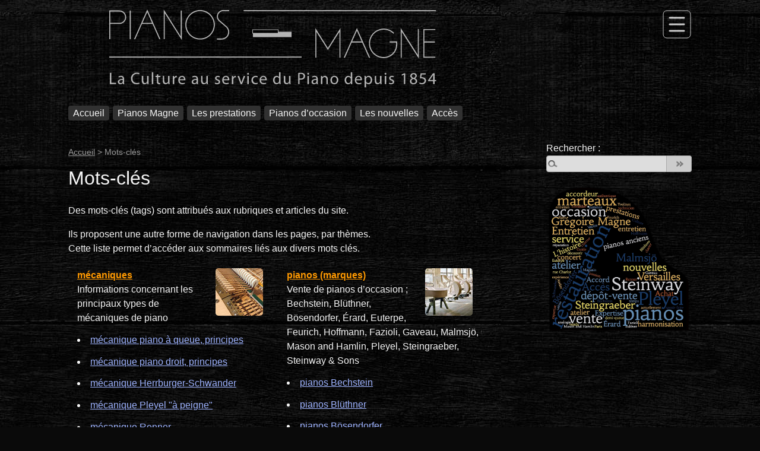

--- FILE ---
content_type: text/html; charset=utf-8
request_url: https://pianosmagne.fr/tag/
body_size: 6886
content:
<!DOCTYPE html>
<html dir="ltr" lang="fr" xmlns="http://www.w3.org/1999/xhtml" prefix="og: http://ogp.me/ns#" xml:lang="fr" class="ltr fr no-js">
<head>
<base href="https://pianosmagne.fr/">
<script>(function(H){H.className=H.className.replace(/\bno-js\b/,'js')})(document.documentElement);</script>
<title>mots-clés</title>
<meta name="description" content="Des mots-clés (tags) sont attribués aux rubriques et articles du site. Ils proposent une autre forme de navigation dans les pages, par thèmes. Cette liste permet d’accéder aux sommaires liés aux divers mots clés." />
<meta name="theme-color" content="#070707" />
<link rel="canonical" href="https://pianosmagne.fr/tag/" />
<meta property="og:locale" content="fr_FR" />
<meta property="og:site_name" content="Pianos Magne, La Culture au service du Piano depuis 1854" />
<meta http-equiv="Content-Type" content="text/html; charset=utf-8" />
<meta name="viewport" content="width=device-width, initial-scale=1" />
<meta name="mobile-web-app-capable" content="yes" />
<link rel="icon apple-touch-icon" sizes="180x180" href="https://pianosmagne.fr/apple-touch-icon.png">
<link rel="icon" type="image/png" sizes="196x196" href="https://pianosmagne.fr/favicon-196x196.png">
<link rel="icon" type="image/png" sizes="96x96" href="https://pianosmagne.fr/favicon-96x96.png">
<link rel="icon" type="image/png" sizes="48x48" href="https://pianosmagne.fr/favicon-48x48.png">
<link rel="icon" type="image/png" sizes="32x32" href="https://pianosmagne.fr/favicon-32x32.png">
<link rel="icon" type="image/png" sizes="16x16" href="https://pianosmagne.fr/favicon-16x16.png">
<link rel="icon" type="image/png" sizes="128x128" href="https://pianosmagne.fr/favicon-128.png">
<link rel="manifest" href="https://pianosmagne.fr/site.webmanifest">
<link rel="mask-icon" href="https://pianosmagne.fr/safari-pinned-tab.svg" color="#717171">
<link rel="shortcut icon" type="image/x-icon" href="https://pianosmagne.fr/favicon-64x64.ico">
<meta name="msapplication-TileColor" content="#da532c" />
<meta name="generator" content="SPIP 4.4.7" />
<!-- Google tag (gtag.js) -->
<script async src="https://www.googletagmanager.com/gtag/js?id=G-3SQ1SH1NXH">
</script>
<script>
  window.dataLayer = window.dataLayer || [];
  function gtag(){dataLayer.push(arguments);}
  gtag('js', new Date());

  gtag('config', 'G-3SQ1SH1NXH');
</script>
</head>
<body class="surlignable page_sommaire">
<div class="page">
		<div class="clearfix header">
		<div class="nav_mob">
			<img id="boutona_menumobile" onclick="javascript:bascule('menumobile');" src="squelettes/css/img/menu-mobile.svg" alt="menu">
			<img id="boutonb_menumobile" onclick="javascript:bascule('menumobile');" src="squelettes/css/img/menu-mobile_x.svg" alt="X">
			<div id="menumobile" style="visibility: hidden;">
				<ul>
					<li class="elemc"><a href="https://pianosmagne.fr/" title="Accueil">Accueil</a></li>
					<li class="elemr"><a href="pianos-magne/">Pianos Magne</a></li>
					<li class="elema"><a href="pianos-magne/le-concept">Le concept</a></li>
					<li class="elema"><a href="pianos-magne/gregoire-magne">Grégoire Magne</a></li>
					<li class="elema"><a href="pianos-magne/laurent-coignet">Laurent Coignet</a></li>
					<li class="elema"><a href="pianos-magne/l-histoire">L’histoire</a></li>
					<li class="elemr"><a href="les-prestations/">Les prestations</a></li>
					<li class="elema"><a href="les-prestations/presentation">Présentation</a></li>
					<li class="elema"><a href="les-prestations/accord-de-pianos">Accord de pianos</a></li>
					<li class="elema"><a href="les-prestations/harmonisation-du-piano">Harmonisation du piano</a></li>
					<li class="elema"><a href="les-prestations/entretien-du-piano">Entretien du piano</a></li>
					<li class="elema"><a href="les-prestations/restauration-de-pianos">Restauration de pianos</a></li>
					<li class="elema"><a href="les-prestations/images-de-restaurations-de-pianos">Images de restaurations de pianos</a></li>
					<li class="elema"><a href="les-prestations/expertise-et-devis">Expertise et devis</a></li>
					<li class="elemr"><a href="pianos-d-occasion/">Pianos d’occasion</a></li>
					<li class="elema"><a href="pianos-d-occasion/les-pianos-d-occasion-en-vente/">Les pianos d&#8217;occasion en vente</a></li>
					<li class="elema"><a href="pianos-d-occasion/les-pianos-d-occasion-vendus/">Les pianos d&#8217;occasion vendus</a></li>
					<li class="elema"><a href="pianos-d-occasion/occasions-bosendorfer">Occasions Bösendorfer</a></li>
					<li class="elema"><a href="pianos-d-occasion/occasions-pleyel">Occasions Pleyel</a></li>
					<li class="elema"><a href="pianos-d-occasion/occasions-steinway-sons">Occasions Steinway &amp; Sons</a></li>
					<li class="elema"><a href="pianos-d-occasion/selection-des-pianos-d-occasion">Sélection des pianos d’occasion</a></li>
					<li class="elema"><a href="pianos-d-occasion/achat-et-depot-vente-de-pianos">Achat et dépôt-vente de pianos</a></li>
					<li class="elemr"><a href="les-nouvelles/">Les nouvelles</a></li>
					<li class="elemr"><a href="acces/acces">Accès</a></li><li class="elemr"><a href="pianos-d-occasion/les-pianos-d-occasion-en-vente/pleyel-modele-f-palissandre-frise-cire-de-1931">Pleyel modèle F palissandre frisé ciré de 1931</a></li><li class="elemr"><a href="les-nouvelles/restauration-d-un-steinway-a-188-de-1901">Restauration d’un Steinway A-188 de 1901</a></li><li class="elemr"><a href="pianos-d-occasion/les-pianos-d-occasion-en-vente/pleyel-modele-f-six-pieds-de-1937">Pleyel modèle F six pieds de 1937</a></li><li class="elemr"><a href="pianos-d-occasion/les-pianos-d-occasion-en-vente/c-bechstein-m-180-noir-verni-de-1989">C. Bechstein M-180 noir verni de 1989</a></li><li class="elemr"><a href="pianos-d-occasion/les-pianos-d-occasion-vendus/bosendorfer-170-noir-verni-de-1978">Bösendorfer 170 noir verni de 1978</a></li><li class="elemr"><a href="pianos-d-occasion/les-pianos-d-occasion-en-vente/steinway-o-180-palissandre-de-1911">Steinway O-180 palissandre de 1911</a></li>
					<li class="elemr"><a  class="on" href="tag/">Mots-clés</a></li>
					<li class="elemd"><a class="last" rel="nofollow" href="auteur/gregoire-magne">Contact</a></li>
				</ul>
			</div>
		</div>
		<div class="spip_logo_site"><div class="nom_site">Pianos Magne</div>
			<a rel="start home" href="https://pianosmagne.fr/" title="Accueil"><img src="images/pianos_magne-bandeau.svg" width="552" height="136" alt="Pianos Magne"></a>
		</div>
		<span class='itemprop'><span itemscope itemtype='http://schema.org/Organization'><span itemprop='url'>https://pianosmagne.fr</span><span itemprop='url'>https://pianosmagne.fr/images/pianos_magne-bandeau.png</span></span></span>
	</div>		<nav class="nav clearfix" id="nav">
		<ul class="kim_niv_a">
			<li class="li_boucle">
				<ul class="kimmenu">
					<li class="li_menu">
						<a class="nav-item" href="https://pianosmagne.fr/" title="Accueil">Accueil</a>
						<ul class="kim_niv_b">
							
                            
                            
						</ul>
					</li>
				</ul>
			</li>
			<li class="li_boucle">
				<ul class="kimmenu">
					<li class="li_menu">
						<a class="nav-item" href="pianos-magne/" title="Pianos Magne">Pianos Magne</a>
						<ul class="kim_niv_b">
							
                            <li class="li_menu"><a class="nav-item" href="pianos-magne/le-concept" title="Le concept">Le concept</a></li>
							<li class="li_menu"><a class="nav-item" href="pianos-magne/gregoire-magne" title="Grégoire Magne">Grégoire Magne</a></li>
							<li class="li_menu"><a class="nav-item" href="pianos-magne/laurent-coignet" title="Laurent Coignet">Laurent Coignet</a></li>
							<li class="li_menu"><a class="nav-item" href="pianos-magne/l-histoire" title="L’histoire">L’histoire</a></li>
							
                            
						</ul>
					</li>
				</ul>
			</li>
			<li class="li_boucle">
				<ul class="kimmenu">
					<li class="li_menu">
						<a class="nav-item" href="les-prestations/" title="Les prestations">Les prestations</a>
						<ul class="kim_niv_b">
							
                            <li class="li_menu"><a class="nav-item" href="les-prestations/presentation" title="Présentation">Présentation</a></li>
							<li class="li_menu"><a class="nav-item" href="les-prestations/accord-de-pianos" title="Accord de pianos">Accord de pianos</a></li>
							<li class="li_menu"><a class="nav-item" href="les-prestations/harmonisation-du-piano" title="Harmonisation du piano">Harmonisation du piano</a></li>
							<li class="li_menu"><a class="nav-item" href="les-prestations/entretien-du-piano" title="Entretien du piano">Entretien du piano</a></li>
							<li class="li_menu"><a class="nav-item" href="les-prestations/restauration-de-pianos" title="Restauration de pianos">Restauration de pianos</a></li>
							<li class="li_menu"><a class="nav-item" href="les-prestations/images-de-restaurations-de-pianos" title="Images de restaurations de pianos">Images de restaurations de pianos</a></li>
							<li class="li_menu"><a class="nav-item" href="les-prestations/expertise-et-devis" title="Expertise et devis">Expertise et devis</a></li>
							
                            
						</ul>
					</li>
				</ul>
			</li>
			<li class="li_boucle">
				<ul class="kimmenu">
					<li class="li_menu">
						<a class="nav-item" href="pianos-d-occasion/" title="Pianos d’occasion">Pianos d’occasion</a>
						<ul class="kim_niv_b">
							<li class="li_menu"><a class="nav-item" href="pianos-d-occasion/les-pianos-d-occasion-en-vente/" title="Les pianos d&#8217;occasion en vente">Les pianos d&#8217;occasion en vente</a></li>
							<li class="li_menu"><a class="nav-item" href="pianos-d-occasion/les-pianos-d-occasion-vendus/" title="Les pianos d&#8217;occasion vendus">Les pianos d&#8217;occasion vendus</a></li>
							
                            <li class="li_menu"><a class="nav-item" href="pianos-d-occasion/occasions-bosendorfer" title="Occasions Bösendorfer">Occasions Bösendorfer</a></li>
							<li class="li_menu"><a class="nav-item" href="pianos-d-occasion/occasions-pleyel" title="Occasions Pleyel">Occasions Pleyel</a></li>
							<li class="li_menu"><a class="nav-item" href="pianos-d-occasion/occasions-steinway-sons" title="Occasions Steinway &amp; Sons">Occasions Steinway &amp; Sons</a></li>
							<li class="li_menu"><a class="nav-item" href="pianos-d-occasion/selection-des-pianos-d-occasion" title="Sélection des pianos d&#8217;occasion">Sélection des pianos d&#8217;occasion</a></li>
							<li class="li_menu"><a class="nav-item" href="pianos-d-occasion/achat-et-depot-vente-de-pianos" title="Achat et dépôt-vente de pianos">Achat et dépôt-vente de pianos</a></li>
							
                            
						</ul>
					</li>
				</ul>
			</li>
			<li class="li_boucle">
				<ul class="kimmenu">
					<li class="li_menu">
						<a class="nav-item" href="les-nouvelles/" title="Les nouvelles">Les nouvelles</a>
						<ul class="kim_niv_b">
							
                            
                            <li class="li_menu"><a class="nav-item" href="les-nouvelles/restauration-d-un-steinway-a-188-de-1901" title="Restauration d’un Steinway A-188 de 1901">Restauration d’un Steinway A-188 de 1901</a></li>
							<li class="li_menu"><a class="nav-item" href="les-nouvelles/restauration-d-un-steinway-a-188-de-1978" title="Restauration d&#8217;un Steinway A-188 de 1978">Restauration d&#8217;un Steinway A-188 de 1978</a></li>
							<li class="li_menu"><a class="nav-item" href="les-nouvelles/restauration-d-un-pleyel-f-de-1931-palissandre" title="Restauration d&#8217;un Pleyel F de 1931 (palissandre)">Restauration d&#8217;un Pleyel F de 1931 (palissandre)</a></li>
							<li class="li_menu"><a class="nav-item" href="les-nouvelles/restauration-d-un-pleyel-f-de-1927-acajou" title="Restauration d&#8217;un Pleyel F de 1927 (acajou)">Restauration d&#8217;un Pleyel F de 1927 (acajou)</a></li>
							<li class="li_menu"><a class="nav-item" href="les-nouvelles/restauration-d-un-pleyel-9-droit-de-1911" title="Restauration d&#8217;un Pleyel 9 droit de 1911">Restauration d&#8217;un Pleyel 9 droit de 1911</a></li>
							<li class="li_menu"><a class="nav-item" href="les-nouvelles/restauration-d-un-pleyel-3-en-palissandre-de-1926" title="Restauration d&#8217;un Pleyel 3 en palissandre de 1926">Restauration d&#8217;un Pleyel 3 en palissandre de 1926</a></li>
							<li class="li_menu"><a class="nav-item" href="les-nouvelles/restauration-d-un-pleyel-f-de-1958-ii" title="Restauration d&#8217;un Pleyel F de 1958 (II)">Restauration d&#8217;un Pleyel F de 1958 (II)</a></li>
							<li class="li_menu"><a class="nav-item" href="les-nouvelles/restauration-d-un-erard-no-4-de-1859" title="Restauration d&#8217;un Érard n&#176;&nbsp;4 de 1859">Restauration d&#8217;un Érard n&#176;&nbsp;4 de 1859</a></li>
							<li class="li_menu"><a class="nav-item" href="les-nouvelles/restauration-d-un-pleyel-pianino-de-1900" title="Restauration d&#8217;un Pleyel Pianino de 1900">Restauration d&#8217;un Pleyel Pianino de 1900</a></li>
							<li class="li_menu"><a class="nav-item" href="les-nouvelles/steinway-b-211-de-1990-remise-en-cordes" title="Steinway B-211 de 1990 - remise en cordes">Steinway B-211 de 1990 - remise en cordes</a></li>
							<li class="li_menu"><a class="nav-item" href="les-nouvelles/reparation-d-un-bosendorfer-200-de-1975" title="Réparation d&#8217;un Bösendorfer 200 de 1975">Réparation d&#8217;un Bösendorfer 200 de 1975</a></li>
							<li class="li_menu"><a class="nav-item" href="les-nouvelles/restauration-d-un-pleyel-3-noir-de-1906" title="Restauration d’un Pleyel 3 noir de 1906">Restauration d’un Pleyel 3 noir de 1906</a></li>
							<li class="li_menu"><a class="nav-item" href="les-nouvelles/restauration-d-un-pleyel-modele-2-de-1909" title="Restauration d&#8217;un Pleyel modèle 2 de 1909">Restauration d&#8217;un Pleyel modèle 2 de 1909</a></li>
							<li class="li_menu"><a class="nav-item" href="les-nouvelles/bosendorfer-200-remise-en-cordes-et-refection-du-clavier" title="Bosendorfer 200 - remise en cordes et réfection du clavier">Bosendorfer 200 - remise en cordes et réfection du clavier</a></li>
							<li class="li_menu"><a class="nav-item" href="les-nouvelles/restauration-d-un-pleyel-f-de-1958" title="Restauration d&#8217;un Pleyel F de 1958">Restauration d&#8217;un Pleyel F de 1958</a></li>
							<li class="li_menu"><a class="nav-item" href="les-nouvelles/restauration-d-un-pleyel-f-de-1933" title="Restauration d&#8217;un Pleyel F de 1933">Restauration d&#8217;un Pleyel F de 1933</a></li>
							<li class="li_menu"><a class="nav-item" href="les-nouvelles/annee-pleyel-chez-pianos-magne" title="Année Pleyel chez Pianos Magne">Année Pleyel chez Pianos Magne</a></li>
							<li class="li_menu"><a class="nav-item" href="les-nouvelles/restauration-d-un-steinway-o-de-1902" title="Restauration d&#8217;un Steinway O de 1902">Restauration d&#8217;un Steinway O de 1902</a></li>
							<li class="li_menu"><a class="nav-item" href="les-nouvelles/restauration-d-un-steinway-o-de-1911" title="Restauration d&#8217;un Steinway O de 1911">Restauration d&#8217;un Steinway O de 1911</a></li>
							<li class="li_menu"><a class="nav-item" href="les-nouvelles/restauration-d-un-pleyel-1bis-de-1903" title="Restauration d&#8217;un Pleyel 1bis de 1903">Restauration d&#8217;un Pleyel 1bis de 1903</a></li>
							<li class="li_menu"><a class="nav-item" href="les-nouvelles/restauration-d-un-pleyel-f-de-1927-directoire" title="Restauration d&#8217;un Pleyel F de 1927 (Directoire)">Restauration d&#8217;un Pleyel F de 1927 (Directoire)</a></li>
							<li class="li_menu"><a class="nav-item" href="les-nouvelles/restauration-d-un-steingraeber-160-de-1949" title="Restauration d&#8217;un Steingraeber 160 de 1949">Restauration d&#8217;un Steingraeber 160 de 1949</a></li>
							<li class="li_menu"><a class="nav-item" href="les-nouvelles/restauration-d-un-pleyel-f-de-1929" title="Restauration d&#8217;un Pleyel F de 1929">Restauration d&#8217;un Pleyel F de 1929</a></li>
							<li class="li_menu"><a class="nav-item" href="les-nouvelles/restauration-d-un-pleyel-f-de-1936" title="Restauration d&#8217;un Pleyel F de 1936">Restauration d&#8217;un Pleyel F de 1936</a></li>
							<li class="li_menu"><a class="nav-item" href="les-nouvelles/restauration-d-un-pleyel-3-de-1906" title="Restauration d&#8217;un Pleyel 3 de 1906">Restauration d&#8217;un Pleyel 3 de 1906</a></li>
							<li class="li_menu"><a class="nav-item" href="les-nouvelles/entretien-d-un-piano-a-queue" title="Entretien d&#8217;un piano à queue">Entretien d&#8217;un piano à queue</a></li>
							<li class="li_menu"><a class="nav-item" href="les-nouvelles/concert-d-inauguration-du-piano-malmsjo-restaure" title="Concert d&#8217;inauguration du piano Malmsjö restauré">Concert d&#8217;inauguration du piano Malmsjö restauré</a></li>
							<li class="li_menu"><a class="nav-item" href="les-nouvelles/restauration-d-un-pleyel-f-de-1957" title="Restauration d&#8217;un Pleyel F de 1957">Restauration d&#8217;un Pleyel F de 1957</a></li>
							<li class="li_menu"><a class="nav-item" href="les-nouvelles/restauration-d-un-malmsjo-190-de-1927" title="Restauration d&#8217;un Malmsjö 190 de 1927">Restauration d&#8217;un Malmsjö 190 de 1927</a></li>
							<li class="li_menu"><a class="nav-item" href="les-nouvelles/restauration-d-un-steinway-o-de-1906" title="Restauration d&#8217;un Steinway O de 1906">Restauration d&#8217;un Steinway O de 1906</a></li>
							<li class="li_menu"><a class="nav-item" href="les-nouvelles/pleyel-f-1965-entretien" title="Pleyel F 1965 - entretien">Pleyel F 1965 - entretien</a></li>
							<li class="li_menu"><a class="nav-item" href="les-nouvelles/erard-33-remplacement-des-marteaux" title="Érard 33 - remplacement des marteaux">Érard 33 - remplacement des marteaux</a></li>
							<li class="li_menu"><a class="nav-item" href="les-nouvelles/restauration-d-un-pleyel-f-de-1928" title="Restauration d&#8217;un Pleyel F de 1928">Restauration d&#8217;un Pleyel F de 1928</a></li>
							<li class="li_menu"><a class="nav-item" href="les-nouvelles/arrivee-a-l-atelier-d-un-bosendorfer-130" title="Arrivée à l&#8217;atelier d&#8217;un Bösendorfer 130">Arrivée à l&#8217;atelier d&#8217;un Bösendorfer 130</a></li>
							<li class="li_menu"><a class="nav-item" href="les-nouvelles/arrivee-a-l-atelier-d-un-steinway-d-274" title="Arrivée à l’atelier d&#8217;un Steinway D-274">Arrivée à l’atelier d&#8217;un Steinway D-274</a></li>
							<li class="li_menu"><a class="nav-item" href="les-nouvelles/pianos-magne-s-agrandit" title="Pianos Magne s&#8217;agrandit">Pianos Magne s&#8217;agrandit</a></li>
							<li class="li_menu"><a class="nav-item" href="les-nouvelles/restauration-d-un-pleyel-f-de-1953" title="Restauration d&#8217;un Pleyel F de 1953">Restauration d&#8217;un Pleyel F de 1953</a></li>
							
						</ul>
					</li>
				</ul>
			</li>
			<li class="li_boucle">
				<ul class="kimmenu">
					<li class="li_menu">
						<a class="nav-item" href="acces/acces" title="Accès">Accès</a>
						<ul class="kim_niv_b">
							
                            
                            
						</ul>
					</li>
				</ul>
			</li>
		</ul>
	</nav>	<div class="main">
		<div class="wrapper">
		<div class="content" id="content">
			<p class="arbo"><a href="https://pianosmagne.fr/">Accueil</a> &gt; <strong>Mots-clés</strong></p>
			<div class="cartouche">
				<h1 class="surlignable">Mots-clés</h1>
			</div>
			<div class="texte">
				<p>Des mots-clés (tags) sont attribués aux rubriques et articles du site.<p><p>Ils proposent une autre forme de navigation dans les pages, par thèmes.<br />Cette liste permet d’accéder aux sommaires liés aux divers mots clés.<p>
			</div>
			<div>
					<div class="div_groupes"><li class="list_groupes"><a href="groupe/mecaniques" class="orange"><img
	src="local/cache-vignettes/L80xH80/groupeon5-f530b.jpg?1746742245" class='spip_logo' width='80' height='80'
	alt="" /><strong>mécaniques</strong></a></li>
					<div class="texte">Informations concernant les principaux types de mécaniques de piano</div>
					<li class="list_mots"><a href="tag/piano-a-queue-principes" rel="tag"> mécanique piano à queue, principes</a></li><li class="list_mots"><a href="tag/piano-droit-principes" rel="tag"> mécanique piano droit, principes</a></li><li class="list_mots"><a href="tag/herrburger-schwander" rel="tag"> mécanique Herrburger-Schwander</a></li><li class="list_mots"><a href="tag/pleyel-a-peigne" rel="tag"> mécanique Pleyel &quot;à peigne&quot;</a></li><li class="list_mots"><a href="tag/renner" rel="tag"> mécanique Renner</a></li><li class="list_mots"><a href="tag/steinway" rel="tag"> mécanique Steinway</a></li>
					</div>
				
					<div class="div_groupes"><li class="list_groupes"><a href="groupe/pianos-marques" class="orange"><img
	src="local/cache-vignettes/L80xH80/groupeon3-edf28.jpg?1746742245" class='spip_logo' width='80' height='80'
	alt="" /><strong>pianos (marques)</strong></a></li>
					<div class="texte">Vente de pianos d’occasion ; Bechstein, Blüthner, Bösendorfer, Érard, Euterpe, Feurich, Hoffmann, Fazioli, Gaveau, Malmsjö, Mason and Hamlin, Pleyel, Steingraeber, Steinway &amp; Sons</div>
					<li class="list_mots"><a href="tag/bechstein" rel="tag"> pianos Bechstein</a></li><li class="list_mots"><a href="tag/bluthner" rel="tag"> pianos Blüthner</a></li><li class="list_mots"><a href="tag/bosendorfer" rel="tag"> pianos Bösendorfer</a></li><li class="list_mots"><a href="tag/erard" rel="tag"> pianos Érard</a></li><li class="list_mots"><a href="tag/euterpe-feurich-hoffmann" rel="tag"> pianos Euterpe, Feurich, Hoffmann</a></li><li class="list_mots"><a href="tag/fazioli" rel="tag"> pianos Fazioli</a></li><li class="list_mots"><a href="tag/gaveau" rel="tag"> pianos Gaveau</a></li><li class="list_mots"><a href="tag/malmsjo" rel="tag"> pianos Malmsjö</a></li><li class="list_mots"><a href="tag/mason-and-hamlin" rel="tag"> pianos Mason and Hamlin</a></li><li class="list_mots"><a href="tag/pleyel" rel="tag"> pianos Pleyel</a></li><li class="list_mots"><a href="tag/steingraeber" rel="tag"> pianos Steingraeber</a></li><li class="list_mots"><a href="tag/steinway-sons" rel="tag"> pianos Steinway &amp; Sons</a></li>
					</div>
				
					<div class="div_groupes"><li class="list_groupes"><a href="groupe/pianos-magne" class="orange"><img
	src="local/cache-vignettes/L80xH80/groupeon2-3c450.png?1746742245" class='spip_logo' width='80' height='80'
	alt="" /><strong>Pianos Magne</strong></a></li>
					<div class="texte">Informations diverses concernant l’ensemble des activités de Pianos Magne :

 accord, entretien, restauration de pianos, achat et dépôt-vente, vente de pianos d’occasion…</div>
					<li class="list_mots"><a href="tag/accordeur-de-pianos" rel="tag">accordeur de pianos</a></li><li class="list_mots"><a href="tag/achat-et-depot-vente" rel="tag">achat et dépôt-vente</a></li><li class="list_mots"><a href="tag/atelier" rel="tag">atelier</a></li><li class="list_mots"><a href="tag/cite-paradis" rel="tag">Cité Paradis</a></li><li class="list_mots"><a href="tag/daniel-magne" rel="tag">Daniel Magne</a></li><li class="list_mots"><a href="tag/expertise" rel="tag">expertise</a></li><li class="list_mots"><a href="tag/guide-pratique-du-piano" rel="tag">Guide Pratique du Piano</a></li><li class="list_mots"><a href="tag/nouveaux-locaux" rel="tag">nouveaux locaux</a></li><li class="list_mots"><a href="tag/paris" rel="tag">Paris</a></li><li class="list_mots"><a href="tag/rue-charlot" rel="tag">rue Charlot</a></li><li class="list_mots"><a href="tag/service" rel="tag">service</a></li><li class="list_mots"><a href="tag/vente-de-pianos-d-occasion" rel="tag">vente de pianos d&#8217;occasion</a></li><li class="list_mots"><a href="tag/versailles" rel="tag">Versailles</a></li>
					</div>
				
					<div class="div_groupes"><li class="list_groupes"><a href="groupe/technique-et-services" class="orange"><img
	src="local/cache-vignettes/L80xH80/groupeon1-eff07.jpg?1746742245" class='spip_logo' width='80' height='80'
	alt="" /><strong>technique et services</strong></a></li>
					<div class="texte">Les catégories principales de services proposés par Pianos Magne concernant l’accord, l’harmonisation, l’entretien, la révision et la restauration de votre piano.</div>
					<li class="list_mots"><a href="tag/accord" rel="tag">accord</a></li><li class="list_mots"><a href="tag/entretien" rel="tag">entretien</a></li><li class="list_mots"><a href="tag/harmonisation" rel="tag">harmonisation</a></li><li class="list_mots"><a href="tag/restauration" rel="tag">restauration</a></li>
					</div>
				
					<div class="div_groupes"><li class="list_groupes"><a href="groupe/types-de-pianos" class="orange"><img
	src="local/cache-vignettes/L80xH80/groupeon4-4b6d6.jpg?1746742245" class='spip_logo' width='80' height='80'
	alt="" /><strong>types de pianos</strong></a></li>
					<div class="texte">Pianos Magne propose des pianos d’occasion, droits et à queue, anciens ou récents, restaurés ou révisés, garantis.</div>
					<li class="list_mots"><a href="tag/pianos-a-queue" rel="tag">pianos à queue</a></li><li class="list_mots"><a href="tag/pianos-droits" rel="tag">pianos droits</a></li><li class="list_mots"><a href="tag/pianos-anciens" rel="tag">pianos anciens</a></li><li class="list_mots"><a href="tag/pianos-recents" rel="tag">pianos récents</a></li>
					</div>
				

			</div>
		</div>
		</div>
		<div class="aside">
			<div class="formulaire_spip formulaire_recherche" id="formulaire_recherche">
<form action="spip.php?page=recherche" method="get"><div class="editer-groupe">
	<input name="page" value="recherche" type="hidden"
>
	
	<label for="recherche">Rechercher :</label>
	<input type="search" class="search text" size="10" name="recherche" id="recherche" accesskey="4" autocapitalize="off" autocorrect="off"
	/><input type="submit" class="btn submit" value=" " title="Rechercher" />
</div></form>
</div>
			<img src="./images/mots-pianosmagne.png" height="800" width="800" style="width:100%; margin-bottom: 13px;" />
		</div>
	</div>
	<div class="footer clearfix">
	<p class="colophon">
		2018 - 2026 Pianos Magne
		<br /><a rel="contents" href="plan-du-site" class="first">Plan du site</a>
		  | <a href="spip.php?page=login&amp;url=%2Ftag%2F" rel="nofollow" class='login_modal'>Se connecter</a> | 
		<a rel="nofollow" href="auteur/gregoire-magne">Contact</a> |
		<a href="acces/acces" rel="alternate">Accès</a> |
		<a href="accueil/mentions-legales" rel="alternate" class="last">Mentions légales</a>
	</p>
	<small class="generator"><a href="https://www.spip.net/" rel="generator" title="Site réalisé avec SPIP" class="generator spip_out"><svg class='spip_magne' viewBox="0 -1 200 154" xmlns="http://www.w3.org/2000/svg" width="60" height="40" focusable='false' aria-hidden='true'>
  <path class="letter_s" d="M85.9 108c-6.2-24.8-32-22.2-36.1-38.9-2.9-11.8 5-20.8 16.8-23.8A22.1 22.1 0 0188.4 52l.1.1.5.6.3.4.3.5.1.1c1.1 1.4 1.7 2.4 2.6 2.2.8-.2 1.2-2 1.4-3.3a46.9 46.9 0 00-58-51.4A47.4 47.4 0 001.4 58.3c8.3 33.9 40.2 39.6 57.5 48.2a14 14 0 01-2.7 26.3H56l-.7.2c-1.5.4-1.9.2-1.9.8 0 .4 1 .9 1.6 1.2a23 23 0 0030.9-27z" fill="currentColor"/>
  <path class="letter_p letter_p1" d="M132.6 116.6c3.9-19.2-12.6-19.2-18.7-18.3l-1.6.3c-5 .8-5.7 1-6.8.6a3 3 0 01-.8-.4l-.7-.5c-1.6-.9-3.5-.7-3.5-.7h-.3.1c-1.2 0-2.5 1-2.7 2.2l-15.5 49.8s-1 2.8 2 2.8h.9s7.9.7 11.9-10.7l10.6-34.8h4c9.2-.2 10.4 10.9 5.4 18.5-2.9 4.4-5.7 5.5-8.7 6.7l-2.5.8s-2.6.5-2.6 1.4c0 .7.9 1.2 2 1.5 1.4.2 3 .4 4.7.4 7.6 0 20.7-5.6 22.8-19.4.1-.6-.1.5 0-.2" fill="currentColor"/>
  <path class="letter_i" d="M154 97.8h-1.7c-2.5 0-4.2.7-5.4 1.4l-.3.2c-2 1.3-2.8 3.6-2.8 3.6l-10 32c-.3 1.2.5 2.2 1.8 2.2h6.6c1.2 0 2.5-1 2.7-2.2l10.9-35c.2-1.3-.6-2.2-1.8-2.2" fill="currentColor"/>
  <path class="letter_i letter_i_dot" d="M148 94h7.3c2.1-.2 3.2-2.5 3.1-3.6 0-1.1-1.1-2-3.4-2-2.3.1-7 1.4-7.2 5.2l.2.4" fill="currentColor"/>
  <path class="letter_p letter_p2" d="M199.4 116.6c3.9-19.2-12.6-19.2-18.7-18.3l-1.6.3c-5 .8-5.7 1-6.8.6a3 3 0 01-.8-.4l-.7-.5c-1.6-.9-3.5-.7-3.5-.7h-.3.1c-1.2 0-2.5 1-2.7 2.2l-15.5 49.8s-1 2.8 2 2.8h.9s7.9.7 11.9-10.7l9.6-31.7c-1.6-.5-2.6-1-3.5-1.6-2-1.4-2.1-2.8-.6-2.3 1.4.5 3.1.9 9.2.8 9.2-.2 10.4 10.9 5.4 18.5-2.9 4.4-5.7 5.5-8.7 6.7l-2.5.8s-2.6.5-2.6 1.4c0 .7.9 1.2 2 1.5 1.4.2 3 .4 4.7.4 7.6 0 20.7-5.6 22.8-19.4 0-.6-.2.5-.1-.2" fill="currentColor"/>
</svg>
</a></small>
</div></div>
<link rel="stylesheet" href='local/cache-css/658cdb69c5940af7d1e07ecbfc0d7916.css?1764948761'>
<script>
var mediabox_settings={"auto_detect":true,"ns":"box","tt_img":false,"sel_g":"#documents_portfolio a[type='image\/jpeg'],#documents_portfolio a[type='image\/png'],#documents_portfolio a[type='image\/gif'],#documents_portfolio a[type='image\/webp'],#documents_portfolio a[type='image\/svg']","sel_c":".mediabox","str_ssStart":"Diaporama","str_ssStop":"Arr\u00eater","str_cur":"{current}\/{total}","str_prev":"Pr\u00e9c\u00e9dent","str_next":"Suivant","str_close":"Fermer","str_loading":"Chargement\u2026","str_petc":"Taper \u2019Echap\u2019 pour fermer","str_dialTitDef":"Boite de dialogue","str_dialTitMed":"Affichage d\u2019un media","splash_url":"","lity":{"skin":"_simple-dark","maxWidth":"100%","maxHeight":"100%","minWidth":"350px","minHeight":"","slideshow_speed":"3200","opacite":"0.9","defaultCaptionState":"expanded"}};
</script>
<script src='local/cache-js/bf5bc750a76b332909c97ccb952dca4a.js?1764948761'></script>
<script type="text/javascript">saisies_caracteres_restants = "caractères restants";</script>
<script>
		function afficher_si_show(src) {
			src.slideDown(800);
}
function afficher_si_hide(src) {
	src.slideUp(800);
}
	</script>
<script type='text/javascript' src='plugins/auto/tarteaucitron-v1.7.0/lib/tarteaucitron/tarteaucitron.js' id='tauc'></script>
<script type="text/javascript">
	tarteaucitron.init({
		"privacyUrl": "", /* Privacy policy url */
		"hashtag": "#tarteaucitron", /* Ouverture automatique du panel avec le hashtag */
		"cookieName": "Pianos Magne", /* Cookie name */
		"orientation": "middle", /* le bandeau doit être en haut (top), au milieu (middle) ou en bas (bottom) ? */
		"groupServices": true, /* Group services by category */
		"closePopup": true, /* Show a close X on the banner */
		/* Gestion petit bandeau */
		"showAlertSmall": true, /* afficher le petit bandeau en bas à droite ? */
		"cookieslist": true, /* Afficher la liste des cookies installés ? */
		/* Gestion de la petite icone Cookie */
		"showIcon": false, /* Show cookie Icon or not */
		"iconSrc" : "../IMG/tarteaucitron_icon.png",
		"iconPosition": "", /* BottomRight, BottomLeft, TopRight and TopLeft */
		"adblocker": true, /* Afficher un message si un adblocker est détecté */
		/* Gestion grand bandeau */
		"DenyAllCta" : 	true, /* Show the deny all button */
		"AcceptAllCta" : true, /* Show the accept all button when highPrivacy on */
		"highPrivacy": true, /* Si true, affiche le bandeau de consentement. Sinon, le consentement est implicite. */
		"handleBrowserDNTRequest": true, /* If Do Not Track == 1, disallow all */
		"removeCredit": false, /* supprimer le lien vers la source ? */
		"useExternalCss": false, /* If false, the tarteaucitron.css file will be loaded */
		"useExternalJs": false, /* If false, the tarteaucitron.js file will be loaded */
		
		"moreInfoLink": true, /* Show more info link */
		
		"mandatory": true, /* Show a message about mandatory cookies */
	});
	var tarteaucitronCustomText = {
		"alertBigPrivacy": 'Aucune donnée personnelle n&#8217;est enregistrée sur le site Pianos Magne.',
		"disclaimer": 'Aucune donnée personnelle n&#8217;est enregistrée sur le site Pianos Magne.'
	}
	var tarteaucitronForceLanguage = 'fr';
</script><script type="text/javascript">tarteaucitron.user.googleadsId = 'G-3SQ1SH1NXH';
(tarteaucitron.job = tarteaucitron.job || []).push('googleads');
</script></body>

</html>

--- FILE ---
content_type: image/svg+xml
request_url: https://pianosmagne.fr/squelettes/css/img/menu-mobile.svg
body_size: 315
content:
<?xml version="1.0" encoding="utf-8"?>
<!-- Coignet pour Pianos Magne - 07/2018 - 02/2019  -->
<!DOCTYPE svg PUBLIC "-//W3C//DTD SVG 1.1//EN" "http://www.w3.org/Graphics/SVG/1.1/DTD/svg11.dtd">
<svg version="1.1" id="Calque_1" xmlns="http://www.w3.org/2000/svg" xmlns:xlink="http://www.w3.org/1999/xlink" x="0px" y="0px"
	 width="50px" height="50px" viewBox="0 0 50 50" style="enable-background:new 0 0 50 50;" xml:space="preserve">
<style type="text/css">.st0{fill:none;stroke:#FFF;stroke-width:3;stroke-linecap:round;}.st1{fill:none;stroke:#FFF;stroke-width:1;}</style>
<rect class="st1" x="2" y="2" width="46" height="46" rx="6" ry="6"/>
<line class="st0" x1="13" y1="14" x2="37" y2="14"/>
<line class="st0" x1="13" y1="25" x2="37" y2="25"/>
<line class="st0" x1="13" y1="36" x2="37" y2="36"/>
</svg>

--- FILE ---
content_type: image/svg+xml
request_url: https://pianosmagne.fr/images/pianos_magne-bandeau.svg
body_size: 5414
content:
<?xml version="1.0" encoding="utf-8"?>
<!-- Laurent Coignet pour Pianos Magne - version noir sur fond clair - fevrier 2019 -->
<!DOCTYPE svg PUBLIC "-//W3C//DTD SVG 1.1//EN" "http://www.w3.org/Graphics/SVG/1.1/DTD/svg11.dtd">
<svg version="1.1" id="Calque_1" xmlns="http://www.w3.org/2000/svg" xmlns:xlink="http://www.w3.org/1999/xlink" x="0px" y="0px"
	 width="552px" height="136px" viewBox="0 0 552 136" style="enable-background:new 0 0 552 136;" xml:space="preserve">
<style type="text/css">
.st1{fill:#FFF;}
.st2{fill:#FFF;stroke:#141215;}
.st3{stroke:#FFF;}
</style>

<!-- touches -->
	<rect class="st2" x="241.5" y="37" width="66" height="10"/>
	<rect class="st3" x="241.5" y="34" width="43" height="6"/>
<g class="st1">
<!-- pianos -->
	<path d="M1.8145,3.394h15.2769c5.292,0,9.5815,4.2896,9.5815,9.5815l0,0c0,5.2915-4.2896,9.5811-9.5815,9.5811H1.8145V3.394z M17.0913,24.3711L17.0913,24.3711c6.2939,0,11.3955-5.1021,11.3955-11.3955S23.3853,1.5801,17.0913,1.5801H0V50.002h1.8145V24.3711H17.0913"/>
	<rect x="34.416" y="1.6797" width="1.92" height="48.2402"/>
	<path d="M55.981,22.5566l8.0288-18.0791l8.0293,18.0791H55.981z M84.2271,50.002h1.9849L64.0098,0.0078L41.8076,50.002h1.9854l11.3823-25.6309h17.6694L84.2271,50.002"/>
	<polygon points="122.2563,1.6797 122.2563,51.5996 93.4561,6.2397 93.4561,49.9199 91.7764,49.9199 91.7764,0 120.3364,45.3594 120.3364,1.6797 	"/>
	<path d="M129.9497,25.7905L129.9497,25.7905c0,12.7168,10.3086,23.0259,23.0254,23.0259l0,0c12.7163,0,23.0254-10.3091,23.0254-23.0259l0,0c0-12.7163-10.3091-23.0254-23.0254-23.0254C140.2583,2.7651,129.9497,13.0742,129.9497,25.7905z M128.1353,25.7905L128.1353,25.7905c0-13.7188,11.1211-24.8394,24.8398-24.8394l0,0c13.7183,0,24.8394,11.1206,24.8394,24.8394l0,0l0,0l0,0c0,13.7183-11.1211,24.8403-24.8394,24.8403C139.2563,50.6309,128.1353,39.5088,128.1353,25.7905L128.1353,25.7905"/>
	<path d="M181.2378,48.8164v1.8145h8.0908c5.3174,0,10.0732-3.3086,11.9224-8.2949c1.8491-4.9854,0.4009-10.5952-3.6304-14.0625l-11.4741-9.8691c-2.8198-2.4258-3.833-6.3496-2.5396-9.8374l0,0c1.2935-3.4873,4.6206-5.8018,8.3398-5.8018h10.0981v-1.814h-10.0981c-4.478,0-8.4834,2.7861-10.0405,6.9854V7.936c-1.5576,4.1992-0.3379,8.9233,3.0571,11.8438l11.4746,9.8691c3.4561,2.9727,4.6973,7.7822,3.1123,12.0557c-1.5854,4.2759-5.6631,7.1118-10.2217,7.1118H181.2378z"/>
<!-- magne -->
	<polygon points="387.6953,81.3594 387.6953,37.4399 368.2559,68.1602 348.8164,37.4399 348.8164,81.3594 347.1367,81.3594 347.1367,31.1997 368.2559,64.8008 389.377,31.1997 389.377,81.3594 	"/>
	<path d="M409.0996,53.8379l8.0273-18.0791l8.0293,18.0791H409.0996z M437.3457,81.2832h1.9844L417.127,31.2886l-22.2012,49.9946h1.9844l11.3828-25.6309h17.6699L437.3457,81.2832"/>
	<path d="M484.9668,59.1562v-5.291H472.25v1.9805h10.9043v3.3105c0,11.5645-9.377,20.9414-20.9414,20.9414l0,0c-10.4219,0-19.5449-7-22.2422-17.0664s1.7031-20.6895,10.7285-25.8999c9.0254-5.2109,20.4258-3.71,27.7949,3.6592l1.2832-1.2832c-7.9512-7.9497-20.248-9.5688-29.9844-3.9473l0,0c-9.7363,5.6211-14.4844,17.0806-11.5742,27.9399s12.752,18.4121,23.9941,18.4121l0,0c6.0352,0,11.8223-2.3984,16.0898-6.666S484.9668,65.1914,484.9668,59.1562z"/>
	<polygon points="521.377,32.8799 521.377,82.8008 492.5762,37.4399 492.5762,81.3594 490.8965,81.3594 490.8965,31.1997 519.6953,76.5605 519.6953,32.8799 	"/>
	<polygon points="530.7363,79.4395 530.7363,55.6797 548.4961,55.6797 548.4961,53.7598 530.7363,53.7598 530.7363,34.5601 549.2168,34.5601 549.2168,32.8799 529.0566,32.8799 529.0566,81.3594 549.2168,81.3594 549.2168,79.4395 	"/>
<!-- filets -->
	<rect x="226.2168" y="1.1" width="324" height="1.8"/>
	<rect x="0" y="79.3" width="323.9995" height="1.8"/>
<!-- slogan -->
	<path d="M1.0664,106.7949h2.436v16.8281h8.064v2.0439h-10.5V106.7949z"/>
	<path d="M25.062,122.4189c0,1.1758,0.0562,2.3242,0.2241,3.248h-2.2402l-0.1958-1.708h-0.084c-0.7563,1.0645-2.2119,2.0156-4.144,2.0156c-2.7441,0-4.144-1.9316-4.144-3.8916c0-3.2764,2.9121-5.0684,8.1479-5.04v-0.2803c0-1.1201-0.3081-3.1357-3.0801-3.1357c-1.2598,0-2.5757,0.3926-3.5278,1.0078l-0.5601-1.624c1.1201-0.7275,2.7441-1.2041,4.4521-1.2041c4.144,0,5.1519,2.8281,5.1519,5.5439V122.4189z M22.6821,118.751c-2.688-0.0557-5.7402,0.4199-5.7402,3.0518c0,1.5967,1.064,2.3525,2.3242,2.3525c1.7637,0,2.8838-1.1201,3.2759-2.2686c0.084-0.252,0.1401-0.5312,0.1401-0.7842V118.751z"/>
	<path d="M50.9336,125.0508c-0.896,0.4482-2.688,0.9238-4.9839,0.9238c-5.3198,0-9.3242-3.3877-9.3242-9.5752c0-5.9082,4.0044-9.9121,9.856-9.9121c2.3521,0,3.8359,0.5039,4.48,0.8398l-0.5879,1.9883c-0.9238-0.4482-2.2397-0.7842-3.8081-0.7842c-4.4238,0-7.3638,2.8281-7.3638,7.7842c0,4.6191,2.6602,7.5879,7.252,7.5879c1.4839,0,2.9961-0.3086,3.9761-0.7842L50.9336,125.0508z"/>
	<path d="M66.249,121.9707c0,1.4004,0.0283,2.6318,0.1123,3.6963h-2.1841l-0.1401-2.2119H63.981c-0.6436,1.0918-2.0718,2.5195-4.48,2.5195c-2.1279,0-4.6758-1.1758-4.6758-5.9355v-7.9238h2.4639v7.5039c0,2.5762,0.7842,4.3115,3.0239,4.3115c1.6523,0,2.8003-1.1475,3.248-2.2393c0.1401-0.3643,0.2241-0.8125,0.2241-1.2607v-8.3154h2.4639V121.9707z"/>
	<path d="M71.6812,105.7871h2.4639v19.8799h-2.4639V105.7871z"/>
	<path d="M82.6011,108.8672v3.248h3.5278v1.876h-3.5278v7.3076c0,1.6797,0.4756,2.6318,1.8477,2.6318c0.6719,0,1.064-0.0557,1.4282-0.168l0.1118,1.8486c-0.4761,0.1953-1.2319,0.3633-2.1841,0.3633c-1.1479,0-2.0718-0.3916-2.6597-1.0635c-0.7002-0.7285-0.9521-1.9326-0.9521-3.5283v-7.3916h-2.1001v-1.876h2.1001v-2.4922L82.6011,108.8672z"/>
	<path d="M101.5845,121.9707c0,1.4004,0.0283,2.6318,0.1123,3.6963h-2.1841l-0.1401-2.2119h-0.0562c-0.6436,1.0918-2.0718,2.5195-4.48,2.5195c-2.1279,0-4.6758-1.1758-4.6758-5.9355v-7.9238h2.4639v7.5039c0,2.5762,0.7842,4.3115,3.0239,4.3115c1.6523,0,2.8003-1.1475,3.248-2.2393c0.1401-0.3643,0.2241-0.8125,0.2241-1.2607v-8.3154h2.4639V121.9707z"/>
	<path d="M107.0166,116.3428c0-1.5957-0.0278-2.9678-0.1118-4.2275h2.1558l0.084,2.6602h0.1123c0.6157-1.8203,2.0996-2.9688,3.752-2.9688c0.2798,0,0.4756,0.0283,0.6997,0.084v2.3242c-0.252-0.0557-0.5039-0.084-0.8398-0.084c-1.7358,0-2.9683,1.3164-3.3042,3.1641c-0.0557,0.3359-0.1118,0.7285-0.1118,1.1484v7.2236h-2.436V116.3428z"/>
	<path d="M118.6089,119.3389c0.0562,3.332,2.1841,4.7041,4.6479,4.7041c1.7642,0,2.8281-0.3076,3.752-0.7002l0.4199,1.7646c-0.8677,0.3916-2.3521,0.8672-4.5078,0.8672c-4.1719,0-6.6641-2.7715-6.6641-6.8594s2.4082-7.3086,6.356-7.3086c4.4238,0,5.6001,3.8926,5.6001,6.3848c0,0.5039-0.0562,0.8955-0.084,1.1475H118.6089z M125.833,117.5752c0.0278-1.5684-0.644-4.0039-3.416-4.0039c-2.4922,0-3.584,2.2959-3.7803,4.0039H125.833z"/>
	<path d="M149.4082,122.4189c0,1.1758,0.0562,2.3242,0.2241,3.248h-2.2402l-0.1958-1.708h-0.084c-0.7559,1.0645-2.2119,2.0156-4.144,2.0156c-2.7441,0-4.144-1.9316-4.144-3.8916c0-3.2764,2.9121-5.0684,8.1479-5.04v-0.2803c0-1.1201-0.3081-3.1357-3.0801-3.1357c-1.2598,0-2.5757,0.3926-3.5278,1.0078l-0.5601-1.624c1.1201-0.7275,2.7441-1.2041,4.4521-1.2041c4.144,0,5.1519,2.8281,5.1519,5.5439V122.4189z M147.0283,118.751c-2.688-0.0557-5.7402,0.4199-5.7402,3.0518c0,1.5967,1.064,2.3525,2.3242,2.3525c1.7637,0,2.8838-1.1201,3.2759-2.2686c0.084-0.252,0.1401-0.5312,0.1401-0.7842V118.751z"/>
	<path d="M166.0679,121.9707c0,1.4004,0.0283,2.6318,0.1123,3.6963h-2.1841l-0.1401-2.2119h-0.0562c-0.6436,1.0918-2.0718,2.5195-4.48,2.5195c-2.1279,0-4.6758-1.1758-4.6758-5.9355v-7.9238h2.4639v7.5039c0,2.5762,0.7842,4.3115,3.0239,4.3115c1.6523,0,2.8003-1.1475,3.248-2.2393c0.1401-0.3643,0.2241-0.8125,0.2241-1.2607v-8.3154h2.4639V121.9707z"/>
	<path d="M178.4438,123.1475c0.728,0.4756,2.0161,0.9795,3.248,0.9795c1.792,0,2.6318-0.8955,2.6318-2.0156c0-1.1768-0.6997-1.8203-2.52-2.4922c-2.436-0.8682-3.584-2.2119-3.584-3.8359c0-2.1846,1.7642-3.9766,4.6763-3.9766c1.3716,0,2.5757,0.3926,3.332,0.8408l-0.6162,1.792c-0.5322-0.3359-1.5122-0.7842-2.772-0.7842c-1.4561,0-2.2681,0.8398-2.2681,1.8477c0,1.1201,0.812,1.624,2.5762,2.2959c2.3521,0.8965,3.5557,2.0723,3.5557,4.0879c0,2.3799-1.8477,4.0879-5.0679,4.0879c-1.4839,0-2.856-0.3916-3.8081-0.9512L178.4438,123.1475z"/>
	<path d="M192.5835,119.3389c0.0562,3.332,2.1841,4.7041,4.6479,4.7041c1.7642,0,2.8281-0.3076,3.752-0.7002l0.4199,1.7646c-0.8677,0.3916-2.3521,0.8672-4.5078,0.8672c-4.1719,0-6.6641-2.7715-6.6641-6.8594s2.4082-7.3086,6.356-7.3086c4.4238,0,5.6001,3.8926,5.6001,6.3848c0,0.5039-0.0562,0.8955-0.084,1.1475H192.5835z M199.8076,117.5752c0.0278-1.5684-0.644-4.0039-3.416-4.0039c-2.4922,0-3.584,2.2959-3.7803,4.0039H199.8076z"/>
	<path d="M206.5835,116.3428c0-1.5957-0.0278-2.9678-0.1118-4.2275h2.1558l0.084,2.6602h0.1123c0.6157-1.8203,2.0996-2.9688,3.752-2.9688c0.2798,0,0.4761,0.0283,0.6997,0.084v2.3242c-0.252-0.0557-0.5039-0.084-0.8398-0.084c-1.7358,0-2.9678,1.3164-3.3042,3.1641c-0.0557,0.3359-0.1118,0.7285-0.1118,1.1484v7.2236h-2.436V116.3428z"/>
	<path d="M218.7354,112.1152l2.6597,7.6162c0.4482,1.2314,0.812,2.3516,1.0923,3.4717h0.084c0.3081-1.1201,0.6997-2.2402,1.1479-3.4717l2.6318-7.6162h2.5762l-5.3198,13.5518h-2.3521l-5.1523-13.5518H218.7354z"/>
	<path d="M235.3389,108.3066c0.0278,0.8408-0.5879,1.5127-1.5679,1.5127c-0.8682,0-1.4844-0.6719-1.4844-1.5127c0-0.8672,0.644-1.54,1.54-1.54C234.751,106.7666,235.3389,107.4395,235.3389,108.3066z M232.5947,125.667v-13.5518h2.4639v13.5518H232.5947z"/>
	<path d="M250.1509,125.1631c-0.644,0.3359-2.0723,0.8115-3.8921,0.8115c-4.0879,0-6.748-2.7998-6.748-6.9434c0-4.1719,2.856-7.1963,7.2798-7.1963c1.4561,0,2.7441,0.3643,3.416,0.7002l-0.5601,1.9043c-0.5879-0.3359-1.5117-0.6445-2.856-0.6445c-3.1079,0-4.7876,2.2959-4.7876,5.124c0,3.1357,2.0156,5.0684,4.7036,5.0684c1.4004,0,2.3242-0.3643,3.0244-0.6719L250.1509,125.1631z"/>
	<path d="M255.5825,119.3389c0.0562,3.332,2.1841,4.7041,4.6479,4.7041c1.7642,0,2.8281-0.3076,3.752-0.7002l0.4199,1.7646c-0.8677,0.3916-2.3521,0.8672-4.5078,0.8672c-4.1719,0-6.6641-2.7715-6.6641-6.8594s2.4082-7.3086,6.356-7.3086c4.4238,0,5.6001,3.8926,5.6001,6.3848c0,0.5039-0.0562,0.8955-0.084,1.1475H255.5825z M262.8066,117.5752c0.0278-1.5684-0.644-4.0039-3.416-4.0039c-2.4922,0-3.584,2.2959-3.7803,4.0039H262.8066z"/>
	<path d="M288.5664,105.7871v16.3799c0,1.2041,0.0273,2.5762,0.1113,3.5h-2.2109l-0.1123-2.3516h-0.0557c-0.7559,1.5117-2.4082,2.6592-4.6211,2.6592c-3.2754,0-5.7954-2.7715-5.7954-6.8877c-0.0278-4.5078,2.772-7.2803,6.0767-7.2803c2.0713,0,3.4707,0.9805,4.0879,2.0723h0.0557v-8.0918H288.5664z M286.1025,117.6309c0-0.3076-0.0283-0.7275-0.1123-1.0361c-0.3633-1.5674-1.708-2.8555-3.5557-2.8555c-2.5479,0-4.0596,2.2402-4.0596,5.2354c0,2.7441,1.3438,5.0127,4.0039,5.0127c1.6514,0,3.1641-1.0928,3.6113-2.9404c0.084-0.3359,0.1123-0.6719,0.1123-1.0635V117.6309z"/>
	<path d="M305.3379,121.9707c0,1.4004,0.0283,2.6318,0.1123,3.6963h-2.1846l-0.1396-2.2119h-0.0557c-0.6445,1.0918-2.0723,2.5195-4.4805,2.5195c-2.1279,0-4.6758-1.1758-4.6758-5.9355v-7.9238h2.4639v7.5039c0,2.5762,0.7842,4.3115,3.0244,4.3115c1.6523,0,2.7998-1.1475,3.248-2.2393c0.1396-0.3643,0.2236-0.8125,0.2236-1.2607v-8.3154h2.4639V121.9707z"/>
	<path d="M318.1338,107.0195c1.1758-0.1963,2.7158-0.3643,4.6758-0.3643c2.4082,0,4.1719,0.5596,5.292,1.5674c1.0361,0.8965,1.6523,2.2686,1.6523,3.9482c0,1.708-0.5039,3.0518-1.4561,4.0322c-1.2881,1.3721-3.3877,2.0723-5.7676,2.0723c-0.7285,0-1.4004-0.0283-1.96-0.168v7.5596h-2.4365V107.0195z M320.5703,116.1191c0.5312,0.1396,1.2031,0.1963,2.0156,0.1963c2.9395,0,4.7314-1.4287,4.7314-4.0322c0-2.4922-1.7637-3.6963-4.4512-3.6963c-1.0645,0-1.876,0.084-2.2959,0.1963V116.1191z"/>
	<path d="M336.5859,108.3066c0.0283,0.8408-0.5879,1.5127-1.5684,1.5127c-0.8682,0-1.4834-0.6719-1.4834-1.5127c0-0.8672,0.6436-1.54,1.54-1.54C335.998,106.7666,336.5859,107.4395,336.5859,108.3066z M333.8418,125.667v-13.5518h2.4639v13.5518H333.8418z"/>
	<path d="M351.2568,122.4189c0,1.1758,0.0566,2.3242,0.2246,3.248h-2.2402l-0.1963-1.708h-0.084c-0.7559,1.0645-2.2119,2.0156-4.1436,2.0156c-2.7441,0-4.1436-1.9316-4.1436-3.8916c0-3.2764,2.9111-5.0684,8.1475-5.04v-0.2803c0-1.1201-0.3076-3.1357-3.0801-3.1357c-1.2598,0-2.5762,0.3926-3.5283,1.0078l-0.5596-1.624c1.1201-0.7275,2.7441-1.2041,4.4521-1.2041c4.1436,0,5.1514,2.8281,5.1514,5.5439V122.4189z M348.877,118.751c-2.6875-0.0557-5.7393,0.4199-5.7393,3.0518c0,1.5967,1.0635,2.3525,2.3232,2.3525c1.7646,0,2.8848-1.1201,3.2764-2.2686c0.084-0.252,0.1396-0.5312,0.1396-0.7842V118.751z"/>
	<path d="M356.5771,115.7832c0-1.4004-0.0283-2.5479-0.1123-3.668h2.1846l0.1396,2.2402h0.0557c0.6729-1.2881,2.2402-2.5488,4.4805-2.5488c1.876,0,4.7881,1.1201,4.7881,5.7686v8.0918h-2.4639v-7.8115c0-2.1846-0.8125-4.0049-3.1367-4.0049c-1.623,0-2.8838,1.1484-3.3037,2.5205c-0.1113,0.3076-0.168,0.7275-0.168,1.1475v8.1484h-2.4639V115.7832z"/>
	<path d="M385.7246,118.7793c0,5.0117-3.4717,7.1953-6.748,7.1953c-3.668,0-6.4951-2.6875-6.4951-6.9717c0-4.5361,2.9678-7.1963,6.7197-7.1963C383.0928,111.8066,385.7246,114.6348,385.7246,118.7793z M374.9727,118.9189c0,2.9678,1.708,5.208,4.1162,5.208c2.3525,0,4.1162-2.2119,4.1162-5.2637c0-2.2959-1.1484-5.208-4.0605-5.208C376.2334,113.6553,374.9727,116.3428,374.9727,118.9189z"/>
	<path d="M409.1611,105.7871v16.3799c0,1.2041,0.0283,2.5762,0.1123,3.5h-2.2119l-0.1123-2.3516h-0.0566c-0.7559,1.5117-2.4072,2.6592-4.6191,2.6592c-3.2764,0-5.7959-2.7715-5.7959-6.8877c-0.0283-4.5078,2.7715-7.2803,6.0752-7.2803c2.0723,0,3.4727,0.9805,4.0879,2.0723h0.0566v-8.0918H409.1611z M406.6973,117.6309c0-0.3076-0.0283-0.7275-0.1123-1.0361c-0.3643-1.5674-1.708-2.8555-3.5557-2.8555c-2.5479,0-4.0605,2.2402-4.0605,5.2354c0,2.7441,1.3447,5.0127,4.0039,5.0127c1.6523,0,3.1641-1.0928,3.6123-2.9404c0.084-0.3359,0.1123-0.6719,0.1123-1.0635V117.6309z"/>
	<path d="M415.9648,119.3389c0.0557,3.332,2.1836,4.7041,4.6475,4.7041c1.7646,0,2.8281-0.3076,3.7529-0.7002l0.4199,1.7646c-0.8682,0.3916-2.3525,0.8672-4.5088,0.8672c-4.1719,0-6.6631-2.7715-6.6631-6.8594s2.4072-7.3086,6.3555-7.3086c4.4238,0,5.5996,3.8926,5.5996,6.3848c0,0.5039-0.0557,0.8955-0.084,1.1475H415.9648z M423.1885,117.5752c0.0283-1.5684-0.6436-4.0039-3.416-4.0039c-2.4912,0-3.584,2.2959-3.7793,4.0039H423.1885z"/>
	<path d="M429.9648,116.5391c0-1.7363-0.0557-3.1357-0.1123-4.4238h2.2119l0.1123,2.3242h0.0557c1.0088-1.6523,2.6045-2.6328,4.8164-2.6328c3.2764,0,5.7402,2.7725,5.7402,6.8887c0,4.8721-2.9678,7.2793-6.1602,7.2793c-1.792,0-3.3604-0.7832-4.1719-2.1279h-0.0557v7.3643h-2.4365V116.5391z M432.4014,120.1514c0,0.3633,0.0557,0.6992,0.1113,1.0078c0.4482,1.708,1.9326,2.8838,3.6963,2.8838c2.6035,0,4.1162-2.1279,4.1162-5.2363c0-2.7158-1.4287-5.04-4.0322-5.04c-1.6797,0-3.248,1.2041-3.7236,3.0527c-0.084,0.3076-0.168,0.6719-0.168,1.0078V120.1514z"/>
	<path d="M458.5801,121.9707c0,1.4004,0.0283,2.6318,0.1123,3.6963h-2.1846l-0.1396-2.2119h-0.0557c-0.6445,1.0918-2.0723,2.5195-4.4805,2.5195c-2.1279,0-4.6758-1.1758-4.6758-5.9355v-7.9238h2.4639v7.5039c0,2.5762,0.7842,4.3115,3.0244,4.3115c1.6514,0,2.7998-1.1475,3.248-2.2393c0.1396-0.3643,0.2236-0.8125,0.2236-1.2607v-8.3154h2.4639V121.9707z"/>
	<path d="M466.7559,108.3066c0.0283,0.8408-0.5879,1.5127-1.5684,1.5127c-0.8682,0-1.4834-0.6719-1.4834-1.5127c0-0.8672,0.6436-1.54,1.54-1.54C466.168,106.7666,466.7559,107.4395,466.7559,108.3066z M464.0117,125.667v-13.5518h2.4639v13.5518H464.0117z"/>
	<path d="M471.5723,123.1475c0.7275,0.4756,2.0156,0.9795,3.248,0.9795c1.792,0,2.6318-0.8955,2.6318-2.0156c0-1.1768-0.7002-1.8203-2.5195-2.4922c-2.4365-0.8682-3.584-2.2119-3.584-3.8359c0-2.1846,1.7637-3.9766,4.6758-3.9766c1.3721,0,2.5762,0.3926,3.332,0.8408l-0.6162,1.792c-0.5322-0.3359-1.5117-0.7842-2.7725-0.7842c-1.4551,0-2.2676,0.8398-2.2676,1.8477c0,1.1201,0.8125,1.624,2.5762,2.2959c2.3516,0.8965,3.5557,2.0723,3.5557,4.0879c0,2.3799-1.8477,4.0879-5.0674,4.0879c-1.4844,0-2.8564-0.3916-3.8086-0.9512L471.5723,123.1475z"/>
	<path d="M496.1836,109.7627h-0.0566l-3.1641,1.708l-0.4756-1.876l3.9756-2.1279h2.1006v18.2002h-2.3799V109.7627z"/>
	<path d="M509.9033,116.0908c-2.0166-0.9521-2.8838-2.5195-2.8838-4.0879c0-2.8838,2.4355-4.8438,5.6279-4.8438c3.5273,0,5.292,2.2119,5.292,4.4795c0,1.54-0.7559,3.1924-2.9961,4.2568v0.084c2.2676,0.8955,3.668,2.4912,3.668,4.7031c0,3.1641-2.7158,5.292-6.1885,5.292c-3.8076,0-6.1035-2.2676-6.1035-4.9277c0-2.2959,1.3721-3.9199,3.6123-4.8721L509.9033,116.0908z M516.1191,120.9346c0-2.2119-1.54-3.2754-4.0039-3.9756c-2.1279,0.6162-3.2764,2.0156-3.2764,3.752c-0.084,1.8477,1.3164,3.4717,3.6406,3.4717C514.6914,124.1826,516.1191,122.7832,516.1191,120.9346z M509.3428,111.835c0,1.8203,1.3721,2.7998,3.4727,3.3604c1.5674-0.5322,2.7715-1.6523,2.7715-3.3047c0-1.4551-0.8682-2.9678-3.0801-2.9678C510.4629,108.9229,509.3428,110.2666,509.3428,111.835z"/>
	<path d="M533.1143,109.5391h-6.9443l-0.7002,4.6758c0.4209-0.0557,0.8125-0.1113,1.4844-0.1113c1.4004,0,2.7998,0.3076,3.9199,0.9795c1.4277,0.8125,2.6045,2.3799,2.6045,4.6758c0,3.5566-2.8281,6.2158-6.7764,6.2158c-1.9883,0-3.668-0.5596-4.5361-1.1191l0.6162-1.877c0.7559,0.4482,2.2402,1.0088,3.8916,1.0088c2.3242,0,4.3125-1.5127,4.3125-3.9482c-0.0283-2.3516-1.5957-4.0322-5.2363-4.0322c-1.0361,0-1.8477,0.1123-2.5195,0.1963l1.1758-8.7363h8.708V109.5391z"/>
	<path d="M545.5742,125.667v-4.9561h-8.4561v-1.624l8.1201-11.6201h2.6602v11.3125h2.5479v1.9316h-2.5479v4.9561H545.5742z M545.5742,118.7793v-6.0762c0-0.9521,0.0283-1.9043,0.084-2.8564h-0.084c-0.5596,1.0645-1.0078,1.8486-1.5117,2.6885l-4.4521,6.1875v0.0566H545.5742z"/>
</g>
</svg>


--- FILE ---
content_type: image/svg+xml
request_url: https://pianosmagne.fr/squelettes/css/img/menu-mobile_x.svg
body_size: 304
content:
<?xml version="1.0" encoding="utf-8"?>
<!-- Coignet pour Pianos Magne - 07/2018 - 02/2019  -->
<!DOCTYPE svg PUBLIC "-//W3C//DTD SVG 1.1//EN" "http://www.w3.org/Graphics/SVG/1.1/DTD/svg11.dtd">
<svg version="1.1" id="Calque_1" xmlns="http://www.w3.org/2000/svg" xmlns:xlink="http://www.w3.org/1999/xlink" x="0px" y="0px"
	 width="50px" height="50px" viewBox="0 0 50 50" style="enable-background:new 0 0 50 50;" xml:space="preserve">
<style type="text/css">.st0{fill:none;stroke:#FFF;stroke-width:3;stroke-linecap:round;}.st1{fill:none;stroke:#FFF;stroke-width:1;}</style>
<rect class="st1" x="2" y="2" width="46" height="46" rx="6" ry="6"/>
<line class="st0" x1="15" y1="15" x2="35" y2="35"/>
<line class="st0" x1="15" y1="35" x2="35" y2="15"/>
</svg>